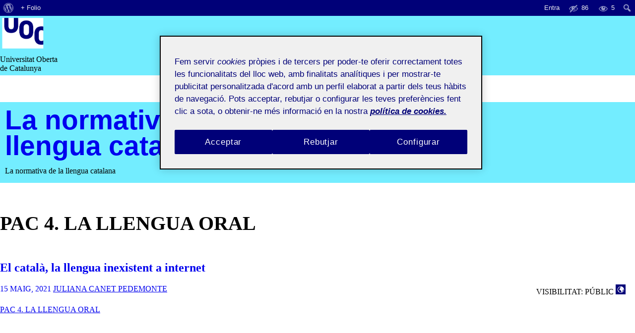

--- FILE ---
content_type: text/html; charset=UTF-8
request_url: https://202-07-505-01.folio.uoc.edu/actiuoc/activity-801856-1133413/
body_size: 37260
content:
<!doctype html>
<html lang="ca">
<head>
<meta charset="UTF-8">
<meta name="viewport" content="width=device-width, initial-scale=1">
<link rel="profile" href="http://gmpg.org/xfn/11">

<title>PAC 4. La llengua oral &#8211; La normativa de la llengua catalana</title>
<meta name='robots' content='max-image-preview:large' />
	<style>img:is([sizes="auto" i], [sizes^="auto," i]) { contain-intrinsic-size: 3000px 1500px }</style>
	<link rel='dns-prefetch' href='//202-07-505-01.folio.uoc.edu' />
<link rel='dns-prefetch' href='//cv.uoc.edu' />
<link rel="alternate" type="application/rss+xml" title="La normativa de la llengua catalana &raquo; Canal d&#039;informació" href="https://202-07-505-01.folio.uoc.edu/feed/" />
<link rel="alternate" type="application/rss+xml" title="La normativa de la llengua catalana &raquo; Canal dels comentaris" href="https://202-07-505-01.folio.uoc.edu/comments/feed/" />
<link rel="alternate" type="application/rss+xml" title="Canal La normativa de la llengua catalana &raquo; PAC 4. La llengua oral ActiFolio" href="https://202-07-505-01.folio.uoc.edu/actiuoc/activity-801856-1133413/feed/" />
<script type="text/javascript">
/* <![CDATA[ */
window._wpemojiSettings = {"baseUrl":"https:\/\/s.w.org\/images\/core\/emoji\/15.1.0\/72x72\/","ext":".png","svgUrl":"https:\/\/s.w.org\/images\/core\/emoji\/15.1.0\/svg\/","svgExt":".svg","source":{"concatemoji":"https:\/\/202-07-505-01.folio.uoc.edu\/wp-includes\/js\/wp-emoji-release.min.js?ver=6.8.1"}};
/*! This file is auto-generated */
!function(i,n){var o,s,e;function c(e){try{var t={supportTests:e,timestamp:(new Date).valueOf()};sessionStorage.setItem(o,JSON.stringify(t))}catch(e){}}function p(e,t,n){e.clearRect(0,0,e.canvas.width,e.canvas.height),e.fillText(t,0,0);var t=new Uint32Array(e.getImageData(0,0,e.canvas.width,e.canvas.height).data),r=(e.clearRect(0,0,e.canvas.width,e.canvas.height),e.fillText(n,0,0),new Uint32Array(e.getImageData(0,0,e.canvas.width,e.canvas.height).data));return t.every(function(e,t){return e===r[t]})}function u(e,t,n){switch(t){case"flag":return n(e,"\ud83c\udff3\ufe0f\u200d\u26a7\ufe0f","\ud83c\udff3\ufe0f\u200b\u26a7\ufe0f")?!1:!n(e,"\ud83c\uddfa\ud83c\uddf3","\ud83c\uddfa\u200b\ud83c\uddf3")&&!n(e,"\ud83c\udff4\udb40\udc67\udb40\udc62\udb40\udc65\udb40\udc6e\udb40\udc67\udb40\udc7f","\ud83c\udff4\u200b\udb40\udc67\u200b\udb40\udc62\u200b\udb40\udc65\u200b\udb40\udc6e\u200b\udb40\udc67\u200b\udb40\udc7f");case"emoji":return!n(e,"\ud83d\udc26\u200d\ud83d\udd25","\ud83d\udc26\u200b\ud83d\udd25")}return!1}function f(e,t,n){var r="undefined"!=typeof WorkerGlobalScope&&self instanceof WorkerGlobalScope?new OffscreenCanvas(300,150):i.createElement("canvas"),a=r.getContext("2d",{willReadFrequently:!0}),o=(a.textBaseline="top",a.font="600 32px Arial",{});return e.forEach(function(e){o[e]=t(a,e,n)}),o}function t(e){var t=i.createElement("script");t.src=e,t.defer=!0,i.head.appendChild(t)}"undefined"!=typeof Promise&&(o="wpEmojiSettingsSupports",s=["flag","emoji"],n.supports={everything:!0,everythingExceptFlag:!0},e=new Promise(function(e){i.addEventListener("DOMContentLoaded",e,{once:!0})}),new Promise(function(t){var n=function(){try{var e=JSON.parse(sessionStorage.getItem(o));if("object"==typeof e&&"number"==typeof e.timestamp&&(new Date).valueOf()<e.timestamp+604800&&"object"==typeof e.supportTests)return e.supportTests}catch(e){}return null}();if(!n){if("undefined"!=typeof Worker&&"undefined"!=typeof OffscreenCanvas&&"undefined"!=typeof URL&&URL.createObjectURL&&"undefined"!=typeof Blob)try{var e="postMessage("+f.toString()+"("+[JSON.stringify(s),u.toString(),p.toString()].join(",")+"));",r=new Blob([e],{type:"text/javascript"}),a=new Worker(URL.createObjectURL(r),{name:"wpTestEmojiSupports"});return void(a.onmessage=function(e){c(n=e.data),a.terminate(),t(n)})}catch(e){}c(n=f(s,u,p))}t(n)}).then(function(e){for(var t in e)n.supports[t]=e[t],n.supports.everything=n.supports.everything&&n.supports[t],"flag"!==t&&(n.supports.everythingExceptFlag=n.supports.everythingExceptFlag&&n.supports[t]);n.supports.everythingExceptFlag=n.supports.everythingExceptFlag&&!n.supports.flag,n.DOMReady=!1,n.readyCallback=function(){n.DOMReady=!0}}).then(function(){return e}).then(function(){var e;n.supports.everything||(n.readyCallback(),(e=n.source||{}).concatemoji?t(e.concatemoji):e.wpemoji&&e.twemoji&&(t(e.twemoji),t(e.wpemoji)))}))}((window,document),window._wpemojiSettings);
/* ]]> */
</script>
<link rel='stylesheet' id='dashicons-css' href='https://202-07-505-01.folio.uoc.edu/wp-includes/css/dashicons.min.css?ver=6.8.1' type='text/css' media='all' />
<link rel='stylesheet' id='admin-bar-css' href='https://202-07-505-01.folio.uoc.edu/wp-includes/css/admin-bar.min.css?ver=6.8.1' type='text/css' media='all' />
<style id='admin-bar-inline-css' type='text/css'>

		@media screen { html { margin-top: 32px !important; } }
		@media screen and ( max-width: 782px ) { html { margin-top: 46px !important; } }
	
@media print { #wpadminbar { display:none; } }
</style>
<style id='wp-emoji-styles-inline-css' type='text/css'>

	img.wp-smiley, img.emoji {
		display: inline !important;
		border: none !important;
		box-shadow: none !important;
		height: 1em !important;
		width: 1em !important;
		margin: 0 0.07em !important;
		vertical-align: -0.1em !important;
		background: none !important;
		padding: 0 !important;
	}
</style>
<link rel='stylesheet' id='wp-block-library-css' href='https://202-07-505-01.folio.uoc.edu/wp-includes/css/dist/block-library/style.min.css?ver=6.8.1' type='text/css' media='all' />
<style id='classic-theme-styles-inline-css' type='text/css'>
/*! This file is auto-generated */
.wp-block-button__link{color:#fff;background-color:#32373c;border-radius:9999px;box-shadow:none;text-decoration:none;padding:calc(.667em + 2px) calc(1.333em + 2px);font-size:1.125em}.wp-block-file__button{background:#32373c;color:#fff;text-decoration:none}
</style>
<style id='global-styles-inline-css' type='text/css'>
:root{--wp--preset--aspect-ratio--square: 1;--wp--preset--aspect-ratio--4-3: 4/3;--wp--preset--aspect-ratio--3-4: 3/4;--wp--preset--aspect-ratio--3-2: 3/2;--wp--preset--aspect-ratio--2-3: 2/3;--wp--preset--aspect-ratio--16-9: 16/9;--wp--preset--aspect-ratio--9-16: 9/16;--wp--preset--color--black: #000000;--wp--preset--color--cyan-bluish-gray: #abb8c3;--wp--preset--color--white: #ffffff;--wp--preset--color--pale-pink: #f78da7;--wp--preset--color--vivid-red: #cf2e2e;--wp--preset--color--luminous-vivid-orange: #ff6900;--wp--preset--color--luminous-vivid-amber: #fcb900;--wp--preset--color--light-green-cyan: #7bdcb5;--wp--preset--color--vivid-green-cyan: #00d084;--wp--preset--color--pale-cyan-blue: #8ed1fc;--wp--preset--color--vivid-cyan-blue: #0693e3;--wp--preset--color--vivid-purple: #9b51e0;--wp--preset--gradient--vivid-cyan-blue-to-vivid-purple: linear-gradient(135deg,rgba(6,147,227,1) 0%,rgb(155,81,224) 100%);--wp--preset--gradient--light-green-cyan-to-vivid-green-cyan: linear-gradient(135deg,rgb(122,220,180) 0%,rgb(0,208,130) 100%);--wp--preset--gradient--luminous-vivid-amber-to-luminous-vivid-orange: linear-gradient(135deg,rgba(252,185,0,1) 0%,rgba(255,105,0,1) 100%);--wp--preset--gradient--luminous-vivid-orange-to-vivid-red: linear-gradient(135deg,rgba(255,105,0,1) 0%,rgb(207,46,46) 100%);--wp--preset--gradient--very-light-gray-to-cyan-bluish-gray: linear-gradient(135deg,rgb(238,238,238) 0%,rgb(169,184,195) 100%);--wp--preset--gradient--cool-to-warm-spectrum: linear-gradient(135deg,rgb(74,234,220) 0%,rgb(151,120,209) 20%,rgb(207,42,186) 40%,rgb(238,44,130) 60%,rgb(251,105,98) 80%,rgb(254,248,76) 100%);--wp--preset--gradient--blush-light-purple: linear-gradient(135deg,rgb(255,206,236) 0%,rgb(152,150,240) 100%);--wp--preset--gradient--blush-bordeaux: linear-gradient(135deg,rgb(254,205,165) 0%,rgb(254,45,45) 50%,rgb(107,0,62) 100%);--wp--preset--gradient--luminous-dusk: linear-gradient(135deg,rgb(255,203,112) 0%,rgb(199,81,192) 50%,rgb(65,88,208) 100%);--wp--preset--gradient--pale-ocean: linear-gradient(135deg,rgb(255,245,203) 0%,rgb(182,227,212) 50%,rgb(51,167,181) 100%);--wp--preset--gradient--electric-grass: linear-gradient(135deg,rgb(202,248,128) 0%,rgb(113,206,126) 100%);--wp--preset--gradient--midnight: linear-gradient(135deg,rgb(2,3,129) 0%,rgb(40,116,252) 100%);--wp--preset--font-size--small: 13px;--wp--preset--font-size--medium: 20px;--wp--preset--font-size--large: 36px;--wp--preset--font-size--x-large: 42px;--wp--preset--spacing--20: 0.44rem;--wp--preset--spacing--30: 0.67rem;--wp--preset--spacing--40: 1rem;--wp--preset--spacing--50: 1.5rem;--wp--preset--spacing--60: 2.25rem;--wp--preset--spacing--70: 3.38rem;--wp--preset--spacing--80: 5.06rem;--wp--preset--shadow--natural: 6px 6px 9px rgba(0, 0, 0, 0.2);--wp--preset--shadow--deep: 12px 12px 50px rgba(0, 0, 0, 0.4);--wp--preset--shadow--sharp: 6px 6px 0px rgba(0, 0, 0, 0.2);--wp--preset--shadow--outlined: 6px 6px 0px -3px rgba(255, 255, 255, 1), 6px 6px rgba(0, 0, 0, 1);--wp--preset--shadow--crisp: 6px 6px 0px rgba(0, 0, 0, 1);}:where(.is-layout-flex){gap: 0.5em;}:where(.is-layout-grid){gap: 0.5em;}body .is-layout-flex{display: flex;}.is-layout-flex{flex-wrap: wrap;align-items: center;}.is-layout-flex > :is(*, div){margin: 0;}body .is-layout-grid{display: grid;}.is-layout-grid > :is(*, div){margin: 0;}:where(.wp-block-columns.is-layout-flex){gap: 2em;}:where(.wp-block-columns.is-layout-grid){gap: 2em;}:where(.wp-block-post-template.is-layout-flex){gap: 1.25em;}:where(.wp-block-post-template.is-layout-grid){gap: 1.25em;}.has-black-color{color: var(--wp--preset--color--black) !important;}.has-cyan-bluish-gray-color{color: var(--wp--preset--color--cyan-bluish-gray) !important;}.has-white-color{color: var(--wp--preset--color--white) !important;}.has-pale-pink-color{color: var(--wp--preset--color--pale-pink) !important;}.has-vivid-red-color{color: var(--wp--preset--color--vivid-red) !important;}.has-luminous-vivid-orange-color{color: var(--wp--preset--color--luminous-vivid-orange) !important;}.has-luminous-vivid-amber-color{color: var(--wp--preset--color--luminous-vivid-amber) !important;}.has-light-green-cyan-color{color: var(--wp--preset--color--light-green-cyan) !important;}.has-vivid-green-cyan-color{color: var(--wp--preset--color--vivid-green-cyan) !important;}.has-pale-cyan-blue-color{color: var(--wp--preset--color--pale-cyan-blue) !important;}.has-vivid-cyan-blue-color{color: var(--wp--preset--color--vivid-cyan-blue) !important;}.has-vivid-purple-color{color: var(--wp--preset--color--vivid-purple) !important;}.has-black-background-color{background-color: var(--wp--preset--color--black) !important;}.has-cyan-bluish-gray-background-color{background-color: var(--wp--preset--color--cyan-bluish-gray) !important;}.has-white-background-color{background-color: var(--wp--preset--color--white) !important;}.has-pale-pink-background-color{background-color: var(--wp--preset--color--pale-pink) !important;}.has-vivid-red-background-color{background-color: var(--wp--preset--color--vivid-red) !important;}.has-luminous-vivid-orange-background-color{background-color: var(--wp--preset--color--luminous-vivid-orange) !important;}.has-luminous-vivid-amber-background-color{background-color: var(--wp--preset--color--luminous-vivid-amber) !important;}.has-light-green-cyan-background-color{background-color: var(--wp--preset--color--light-green-cyan) !important;}.has-vivid-green-cyan-background-color{background-color: var(--wp--preset--color--vivid-green-cyan) !important;}.has-pale-cyan-blue-background-color{background-color: var(--wp--preset--color--pale-cyan-blue) !important;}.has-vivid-cyan-blue-background-color{background-color: var(--wp--preset--color--vivid-cyan-blue) !important;}.has-vivid-purple-background-color{background-color: var(--wp--preset--color--vivid-purple) !important;}.has-black-border-color{border-color: var(--wp--preset--color--black) !important;}.has-cyan-bluish-gray-border-color{border-color: var(--wp--preset--color--cyan-bluish-gray) !important;}.has-white-border-color{border-color: var(--wp--preset--color--white) !important;}.has-pale-pink-border-color{border-color: var(--wp--preset--color--pale-pink) !important;}.has-vivid-red-border-color{border-color: var(--wp--preset--color--vivid-red) !important;}.has-luminous-vivid-orange-border-color{border-color: var(--wp--preset--color--luminous-vivid-orange) !important;}.has-luminous-vivid-amber-border-color{border-color: var(--wp--preset--color--luminous-vivid-amber) !important;}.has-light-green-cyan-border-color{border-color: var(--wp--preset--color--light-green-cyan) !important;}.has-vivid-green-cyan-border-color{border-color: var(--wp--preset--color--vivid-green-cyan) !important;}.has-pale-cyan-blue-border-color{border-color: var(--wp--preset--color--pale-cyan-blue) !important;}.has-vivid-cyan-blue-border-color{border-color: var(--wp--preset--color--vivid-cyan-blue) !important;}.has-vivid-purple-border-color{border-color: var(--wp--preset--color--vivid-purple) !important;}.has-vivid-cyan-blue-to-vivid-purple-gradient-background{background: var(--wp--preset--gradient--vivid-cyan-blue-to-vivid-purple) !important;}.has-light-green-cyan-to-vivid-green-cyan-gradient-background{background: var(--wp--preset--gradient--light-green-cyan-to-vivid-green-cyan) !important;}.has-luminous-vivid-amber-to-luminous-vivid-orange-gradient-background{background: var(--wp--preset--gradient--luminous-vivid-amber-to-luminous-vivid-orange) !important;}.has-luminous-vivid-orange-to-vivid-red-gradient-background{background: var(--wp--preset--gradient--luminous-vivid-orange-to-vivid-red) !important;}.has-very-light-gray-to-cyan-bluish-gray-gradient-background{background: var(--wp--preset--gradient--very-light-gray-to-cyan-bluish-gray) !important;}.has-cool-to-warm-spectrum-gradient-background{background: var(--wp--preset--gradient--cool-to-warm-spectrum) !important;}.has-blush-light-purple-gradient-background{background: var(--wp--preset--gradient--blush-light-purple) !important;}.has-blush-bordeaux-gradient-background{background: var(--wp--preset--gradient--blush-bordeaux) !important;}.has-luminous-dusk-gradient-background{background: var(--wp--preset--gradient--luminous-dusk) !important;}.has-pale-ocean-gradient-background{background: var(--wp--preset--gradient--pale-ocean) !important;}.has-electric-grass-gradient-background{background: var(--wp--preset--gradient--electric-grass) !important;}.has-midnight-gradient-background{background: var(--wp--preset--gradient--midnight) !important;}.has-small-font-size{font-size: var(--wp--preset--font-size--small) !important;}.has-medium-font-size{font-size: var(--wp--preset--font-size--medium) !important;}.has-large-font-size{font-size: var(--wp--preset--font-size--large) !important;}.has-x-large-font-size{font-size: var(--wp--preset--font-size--x-large) !important;}
:where(.wp-block-post-template.is-layout-flex){gap: 1.25em;}:where(.wp-block-post-template.is-layout-grid){gap: 1.25em;}
:where(.wp-block-columns.is-layout-flex){gap: 2em;}:where(.wp-block-columns.is-layout-grid){gap: 2em;}
:root :where(.wp-block-pullquote){font-size: 1.5em;line-height: 1.6;}
</style>
<link rel='stylesheet' id='uoc-create-site-css-front-css' href='https://202-07-505-01.folio.uoc.edu/wp-content/plugins/portafolis-create-site/style_front.css?ver=202202090101' type='text/css' media='all' />
<link rel='stylesheet' id='portafolis-create-site-admin-bar-css-css' href='https://202-07-505-01.folio.uoc.edu/wp-content/plugins/portafolis-create-site/style_admin_bar.css?ver=2021021201' type='text/css' media='all' />
<link rel='stylesheet' id='folio-comment-form-css-front-css' href='https://202-07-505-01.folio.uoc.edu/wp-content/plugins/folio-comment-form/css/front.css?ver=2.0.0' type='text/css' media='all' />
<link rel='stylesheet' id='folio-community-front-css' href='https://202-07-505-01.folio.uoc.edu/wp-content/plugins/folio-community/assets/css/front.min.css?ver=1.0.2' type='text/css' media='all' />
<link rel='stylesheet' id='folio-multi-access-css-css' href='https://202-07-505-01.folio.uoc.edu/wp-content/plugins/folio-multi-access/css/not_logged_in.css?ver=20200519' type='text/css' media='all' />
<link rel='stylesheet' id='folio-multi-access-css-bar-css' href='https://202-07-505-01.folio.uoc.edu/wp-content/plugins/folio-multi-access/css/style.css?ver=2020060901' type='text/css' media='all' />
<link rel='stylesheet' id='portafolis-uoc-access-css-front-css' href='https://202-07-505-01.folio.uoc.edu/wp-content/plugins/portafolis-uoc-access/style_front.css?ver=202202090101' type='text/css' media='all' />
<link rel='stylesheet' id='portafolis-uoc-rac-front-css-css' href='https://202-07-505-01.folio.uoc.edu/wp-content/plugins/portafolis-uoc-rac/css/style_front.css?ver=2020122202' type='text/css' media='all' />
<link rel='stylesheet' id='gef-style-css' href='https://cv.uoc.edu/UOC/GEFv2/assets/css/gef.css?ver=6.8.1' type='text/css' media='all' />
<link rel='stylesheet' id='styles-style-css' href='https://cv.uoc.edu/UOC/GEFv2/assets/css/styles.css?ver=6.8.1' type='text/css' media='all' />
<link rel='stylesheet' id='visdades-style-css' href='https://202-07-505-01.folio.uoc.edu/wp-content/themes/visdades/style.css?ver=2020102603' type='text/css' media='all' />
<script type="text/javascript" src="https://202-07-505-01.folio.uoc.edu/wp-includes/js/jquery/jquery.min.js?ver=3.7.1" id="jquery-core-js"></script>
<script type="text/javascript" src="https://202-07-505-01.folio.uoc.edu/wp-includes/js/jquery/jquery-migrate.min.js?ver=3.4.1" id="jquery-migrate-js"></script>
<script type="text/javascript" id="uocmedia_embed_script-js-extra">
/* <![CDATA[ */
var UOCMediaScriptParams = {"URLPrefix":"blogaula","metadata_url ":"https:\/\/202-07-505-01.folio.uoc.edu\/wp-content\/plugins\/UOCMedia\/setMeta.php","getmetadata_url":"https:\/\/202-07-505-01.folio.uoc.edu\/wp-content\/plugins\/UOCMedia\/getMeta.php","gethost_url":"https:\/\/202-07-505-01.folio.uoc.edu\/wp-content\/plugins\/UOCMedia\/getHost.php","profilesjson":"https:\/\/202-07-505-01.folio.uoc.edu\/wp-content\/plugins\/UOCMedia\/profiles.json"};
/* ]]> */
</script>
<script type="text/javascript" src="https://202-07-505-01.folio.uoc.edu/wp-content/plugins/UOCMedia/UOCMedia.js?ver=20211101v4" id="uocmedia_embed_script-js"></script>
<script type="text/javascript" src="https://202-07-505-01.folio.uoc.edu/wp-content/plugins/wordpress-lti-consumer/scripts/launch.js?ver=6.8.1" id="lti_launch-js"></script>
<link rel="https://api.w.org/" href="https://202-07-505-01.folio.uoc.edu/wp-json/" /><link rel="alternate" title="JSON" type="application/json" href="https://202-07-505-01.folio.uoc.edu/wp-json/wp/v2/actiuoc/83" /><link rel="EditURI" type="application/rsd+xml" title="RSD" href="https://202-07-505-01.folio.uoc.edu/xmlrpc.php?rsd" />
<meta name="generator" content="WordPress 6.8.1" />
<style type="text/css">.recentcomments a{display:inline !important;padding:0 !important;margin:0 !important;}</style><!-- Google Tag Manager -->
<script>(function(w,d,s,l,i){w[l]=w[l]||[];w[l].push({'gtm.start':
            new Date().getTime(),event:'gtm.js'});var f=d.getElementsByTagName(s)[0],
        j=d.createElement(s),dl=l!='dataLayer'?'&l='+l:'';j.async=true;j.src=
        'https://www.googletagmanager.com/gtm.js?id='+i+dl;f.parentNode.insertBefore(j,f);
    })(window,document,'script','dataLayer','GTM-KDGTC5X2');</script>
<!-- End Google Tag Manager -->    <meta name="monitoritzacio" content="nagios7x24">
</head>

<body class="archive tax-actiuoc term-activity-801856-1133413 term-83 admin-bar no-customize-support wp-theme-visdades group-blog hfeed">
<div id="page" class="site">
	<a class="skip-link screen-reader-text" href="#content">Saltar al contingut</a>

	<header id="masthead" class="site-header" role="banner">
		<div class="header-uoc col-clear">
			<div class="container">
				<div class="col-xs-2 col-sm-1">
					<img src="https://202-07-505-01.folio.uoc.edu/wp-content/themes/visdades/img/uoc_masterbrand_2linies_negatiu_blau_clar.png" height="68" width="92"/>
				</div>
				<div class="col-md-10 col-xs-10 col-lg-11">
					<div class="ruler ruler--white w100-inline-block nav-menu-title top-slogan">Universitat Oberta <br> de Catalunya</div>
				</div>
			</div>
			<div class="clear"></div>
		</div>
		<div class="wrapper-site-branding">
			<div class="container">
				<div class="site-branding">
											<p class="site-title"><a href="https://202-07-505-01.folio.uoc.edu/" rel="home">La normativa de la llengua catalana</a></p>
					                    <p class="site-description">La normativa de la llengua catalana</p>
				</div>
			</div>
		</div><!-- .site-branding -->
	</header><!-- #masthead -->

	<div id="content" class="site-content">
		<div class="container">
			<div class="row">
    <div id="primary" class="content-area col-md-8">
        <main id="main" class="site-main" role="main">
                            <div class="ruler ruler--secondary">
                    <header class="page-header">
                        <h1 class="page-title">PAC 4. La llengua oral</h1>                    </header><!-- .page-header -->
                </div>
                                    <!--    get_template_part( 'template-parts/content', get_post_format() );-->
                    <article id="post-188" class="post-188 post type-post status-publish format-standard hentry category-uncategorized actiuoc-activity-801856-1133413">
		                                            <div class="ruler ruler--primary">
                                <div data-collapse-system="" role="list">
                                    <div data-collapse="" class="collapse__wrapper uncollapsed" role="listitem">
						                
	<header class="entry-header">
        		<h2 class="entry-title"><a href="https://202-07-505-01.folio.uoc.edu/2021/05/15/el-catala-la-llengua-inexistent-a-internet/" rel="bookmark">El català, la llengua inexistent a internet</a></h2>                <a data-collapse-trigger="" data-collapse-system-trigger="" href="#" role="button" title="Texto descriptivo" aria-label="Texto descriptivo" aria-expanded="false" aria-controls="collapse__content188" class="collapse__trigger uncollapsed">
          <span aria-hidden="true" class="icon icon--arrow-up icon--after is-active-visible
         float-right"></span>
            <span aria-hidden="false" class="icon icon--arrow-down icon--after is-active-hidden float-right">
          </span>
        </a>
        				<div class="entry-meta">
			<span class="posted-on"><a href="https://202-07-505-01.folio.uoc.edu/2021/05/15/el-catala-la-llengua-inexistent-a-internet/" rel="bookmark"><time class="entry-date published updated" datetime="2021-05-15T17:44:26+00:00">15 maig, 2021</time></a></span><span class="byline"> <span class="author vcard"><a class="url fn n" href="https://julianacanet.folio.uoc.edu">Juliana Canet Pedemonte</a></span> <span class="visibility">Visibilitat: Públic <img src="https://202-07-505-01.folio.uoc.edu/wp-content/plugins/portafolis-uoc-access/img/world.png" class="visibilty_icon" title="Tothom podrà veure aquesta entrada, formi part o no de la UOC."> </span> </span>		</div><!-- .entry-meta -->
			</header><!-- .entry-header -->

                                        <div data-collapse-content="" class="collapse__content"
                                             id="collapse__content188">
                                            <div data-collapse-inner="">
								                

<div class="entry-content">
	
	<div class="actiuocs-box"><a href=https://202-07-505-01.folio.uoc.edu/actiuoc/activity-801856-1133413/>PAC 4. La llengua oral </span></a><br></div>	<p><iframe title="Canet Juliana PAC4" width="640" height="360" src="https://www.youtube.com/embed/j0P5Pm4DFeM?feature=oembed" frameborder="0" allow="accelerometer; autoplay; clipboard-write; encrypted-media; gyroscope; picture-in-picture; web-share" referrerpolicy="strict-origin-when-cross-origin" allowfullscreen></iframe></p>
<div class="uoc_portafolis_tools row_uoc_portafolis_tools uoc_portafolis_tools_foot"> <a href="https://202-07-505-01.folio.uoc.edu/actiuoc/activity-801856-1133413/" class="actiUOCFront">PAC 4. La llengua oral</a></div> <input type="hidden" id="folio_post_access_188" value="public">    <div class="clear"></div>
    <!--@Elisenda 3ip: creation of comment- share section -->
    <div class="row comment-share-box">
		<div class="col-md-4 col-xs-4"><a href="https://202-07-505-01.folio.uoc.edu/2021/05/15/el-catala-la-llengua-inexistent-a-internet/#respond">Debat<span class="screen-reader-text"> a El català, la llengua inexistent a internet</span><i class="icon icon--comment"> </i></a></div>        <div class="col-md-5 col-xs-5">
            <a href="https://api.uoc.edu/adalogin/mailto/to/julianacanet@uoc.edu?s=" target="_blank">
				Envia missatge a l'autor/a                <i class="icon icon--mail-full"> </i>
            </a>
        </div>
        <div class="col-md-1 col-xs-0">
        </div>
		        <div class="col-md-2 col-xs-1">
                </div>
    </div>
	    <!--end of comment- share section -->
    <!--Creation of section of evaluation (teachers send evaluation and students receive it-->
	
	</div><!-- .entry-content -->


<footer class="entry-footer">
	</footer><!-- .entry-footer -->

                                            </div>
                                        </div>
                                    </div
                                </div
                            </div>
		                                    </article><!-- #post-188 -->
	                
        </main><!-- #main -->
    </div><!-- #primary -->


<aside id="secondary" class="widget-area col-md-4" role="complementary">
	<div data-dropdown-secondary="" role="navigation" aria-label="Descripcion menu" class="dropdown-secondary dropdown-secondary--animated">
		<div class="ruler ruler--secondary">
			<div class="menu-header"><ul id="menu-menu-1" class="menu"><li id="menu-item-9" class="menu-item menu-item-type-post_type menu-item-object-page menu-item-9"><a href="https://202-07-505-01.folio.uoc.edu/intro-agora/">Què és una Àgora?</a></li>
<li id="menu-item-8" class="menu-item menu-item-type-custom menu-item-object-custom menu-item-8"><a href="https://folio.uoc.edu/">Espai d&#8217;Aprenentatge Folio</a></li>
<li id="menu-item-11" class="menu-item menu-item-type-custom menu-item-object-custom menu-item-11"><a href="https://gestio.elearnlab.org/portafolio/">Entra una incidència o suggeriment</a></li>
<li id="menu-item-25" class="menu-item menu-item-type-custom menu-item-object-custom menu-item-25"><a href="http://uoc.edu">Universitat Oberta de Catalunya</a></li>
</ul></div>				       </div>
		<section id="search-2" class="widget widget_search ruler xx-grid-block text-aling-uocfolio ruler--secondary"><form role="search" method="get" class="search-form" action="https://202-07-505-01.folio.uoc.edu/">
<button aria-label="Buscador" tabindex="0" class="icon icon--search search-form-button hover--dynamic-hover noscript" data-toggle="#search-form-container-desktop" title="Buscador"></button>
<label>
<span class="screen-reader-text">Cerca:</span>
<input type="search" class="search-field" placeholder="Cerca" value="" name="s" />
</label>
<div style="clear:both"></div>
</form></section><section id="portafolis_uoc_activities_widget-2" class="widget portafolis_uoc_activities_widget ruler xx-grid-block text-aling-uocfolio ruler--secondary"><h3 class="widget-title">Filtrar per activitat</h3><div class="menu"><ul id="actiUOCWidget" class=""><li class="page_item"><a href="https://202-07-505-01.folio.uoc.edu/actiuoc/activity-801856-1133413/" class="active">PAC 4. La llengua oral (1)</a></li><li class="page_item"><a href="https://202-07-505-01.folio.uoc.edu/actiuoc/activity-801856-1142602/" class="">Presentem-nos al Folio (1)</a></li></ul></div></section>Accedeix per veure els companys de classe actius<section id="recent-comments-3" class="widget widget_recent_comments ruler xx-grid-block text-aling-uocfolio ruler--secondary"><h3 class="widget-title">Comentaris recents</h3><ul id="recentcomments"><li class="recentcomments"><span class="comment-author-link">Maria Joancomartí Grau</span> en <a href="https://202-07-505-01.folio.uoc.edu/?p=125/#comment-6">Corregir o no corregir?</a></li><li class="recentcomments"><span class="comment-author-link">Ernest Mena Vera</span> en <a href="https://202-07-505-01.folio.uoc.edu/?p=125/#comment-5">Corregir o no corregir?</a></li><li class="recentcomments"><span class="comment-author-link">Pau Villòria i Mor</span> en <a href="https://202-07-505-01.folio.uoc.edu/?p=63/#comment-4">Presentació</a></li><li class="recentcomments"><span class="comment-author-link">Luciano Zamferrari</span> en <a href="https://202-07-505-01.folio.uoc.edu/?p=63/#comment-3">Presentació</a></li><li class="recentcomments"><span class="comment-author-link">Luciano Zamferrari</span> en <a href="https://202-07-505-01.folio.uoc.edu/?p=59/#comment-2">Presentació</a></li></ul></section>    </div>

</aside><!-- #secondary -->

</div><!-- #content -->
</div></div>
<footer id="colophon" class="site-footer" role="contentinfo">
    <div class="container">
        <div class="col-xs-12 col-clear page-footer-top flexbox-layout">
            <div class="col-xs-12 col-md-8">
                <div class="ruler">
                    <div class="footer-text"><img src="https://202-07-505-01.folio.uoc.edu/wp-content/themes/visdades/img/uoc_logo.jpg" class="footer_logo"> Aquest és un espai de treball personal d'un/a estudiant de la Universitat Oberta de Catalunya. Qualsevol contingut publicat en aquest espai és responsabilitat del seu autor/a.</div>
                </div>
            </div>
            <div class="col-xs-12 col-md-4">
                <div class="ruler ruler--secondary">
                    <ul class="social-links">
                        <li>
                            <a href="https://www.facebook.com/UOC.universitat" target="_blank" title="Facebook&nbsp;(El link se abre en una nueva ventana)" aria-label="Facebook&nbsp;(El link se abre en una nueva ventana)">
                                <span class="icon icon--social-facebook">&nbsp;</span>
                            </a>
                        </li>
                        <li>
                            <a href="https://instagram.com/uocuniversitat" target="_blank" title="Instagram&nbsp;(El link se abre en una nueva ventana)" aria-label="Instagram&nbsp;(El link se abre en una nueva ventana)">
                                <span class="icon icon--social-instagram">&nbsp;</span>
                            </a>
                        </li>
                        <li>
                            <a href="https://twitter.com/UOCuniversidad" target="_blank" title="Twitter&nbsp;(El link se abre en una nueva ventana)" aria-label="Twitter&nbsp;(El link se abre en una nueva ventana)">
                                <span class="icon icon--social-twitter">&nbsp;</span>
                            </a>
                        </li>
                    </ul>
                </div>
            </div>
        </div>
    </div>
</footer><!-- #colophon -->

</div><!-- #page -->
<script src="https://cv.uoc.edu/UOC/GEFv2/gef/js/gef.min.js"></script>
<script src="https://ajax.googleapis.com/ajax/libs/jquery/1.12.4/jquery.min.js"></script>
<script src="https://maxcdn.bootstrapcdn.com/bootstrap/3.3.7/js/bootstrap.min.js" integrity="sha384-Tc5IQib027qvyjSMfHjOMaLkfuWVxZxUPnCJA7l2mCWNIpG9mGCD8wGNIcPD7Txa" crossorigin="anonymous"></script>

<script type="speculationrules">
{"prefetch":[{"source":"document","where":{"and":[{"href_matches":"\/*"},{"not":{"href_matches":["\/wp-*.php","\/wp-admin\/*","\/wp-content\/uploads\/sites\/2262\/*","\/wp-content\/*","\/wp-content\/plugins\/*","\/wp-content\/themes\/visdades\/*","\/*\\?(.+)"]}},{"not":{"selector_matches":"a[rel~=\"nofollow\"]"}},{"not":{"selector_matches":".no-prefetch, .no-prefetch a"}}]},"eagerness":"conservative"}]}
</script>
<script type="text/javascript" src="https://202-07-505-01.folio.uoc.edu/wp-includes/js/hoverintent-js.min.js?ver=2.2.1" id="hoverintent-js-js"></script>
<script type="text/javascript" src="https://202-07-505-01.folio.uoc.edu/wp-includes/js/admin-bar.min.js?ver=6.8.1" id="admin-bar-js"></script>
<script type="text/javascript" src="https://202-07-505-01.folio.uoc.edu/wp-content/plugins/portafolis-create-site/js/admin-bar.js?ver=2019040901" id="uoc-create-site-admin-bar-js-js"></script>
<script type="text/javascript" id="folio-comment-form-js-front-js-extra">
/* <![CDATA[ */
var folioCommentFormData = {"labels":{"chooseFiles":"<strong><u>Trieu fitxers<\/u><\/strong> o arrossegueu-los aqu\u00ed","selectedFiles":"{n} fitxers seleccionats"}};
/* ]]> */
</script>
<script type="text/javascript" src="https://202-07-505-01.folio.uoc.edu/wp-content/plugins/folio-comment-form/js/front.js?ver=2.0.0" id="folio-comment-form-js-front-js"></script>
<script type="text/javascript" id="folio-community-front-js-extra">
/* <![CDATA[ */
var folioCommunityData = {"lang":"ca","ajax_url":"https:\/\/202-07-505-01.folio.uoc.edu\/wp-admin\/admin-ajax.php","ajax_nonce":"e44bffed27"};
/* ]]> */
</script>
<script type="text/javascript" src="https://202-07-505-01.folio.uoc.edu/wp-content/plugins/folio-community/assets/js/front.min.js?ver=1.0.2" id="folio-community-front-js"></script>
<script type="text/javascript" src="https://202-07-505-01.folio.uoc.edu/wp-content/themes/visdades/js/navigation.js?ver=20151215" id="visdades-navigation-js"></script>
<script type="text/javascript" src="https://202-07-505-01.folio.uoc.edu/wp-content/themes/visdades/js/skip-link-focus-fix.js?ver=20151215" id="visdades-skip-link-focus-fix-js"></script>
<script type="text/javascript" src="https://202-07-505-01.folio.uoc.edu/wp-content/themes/visdades/js/custom.js?ver=2020102502" id="visdades-custom-js"></script>
		<div id="wpadminbar" class="nojq nojs">
							<a class="screen-reader-shortcut" href="#wp-toolbar" tabindex="1">Aneu a la barra d'eines</a>
						<div class="quicklinks" id="wp-toolbar" role="navigation" aria-label="Barra d&#039;eines">
				<ul role='menu' id='wp-admin-bar-root-default' class="ab-top-menu"><li role='group' id='wp-admin-bar-wp-logo' class="menupop"><a class='ab-item' role="menuitem" aria-expanded="false" href='https://folio.uoc.edu/wp-admin/user/about.php'><span class="ab-icon" aria-hidden="true"></span><span class="screen-reader-text">Quant al WordPress</span></a><div class="ab-sub-wrapper"><ul role='menu' aria-label='Quant al WordPress' id='wp-admin-bar-wp-logo-default' class="ab-submenu"><li role='group' id='wp-admin-bar-about'><a class='ab-item' role="menuitem" href='https://folio.uoc.edu/wp-admin/user/about.php'>Quant al WordPress</a></li><li role='group' id='wp-admin-bar-contribute'><a class='ab-item' role="menuitem" href='https://folio.uoc.edu/wp-admin/user/contribute.php'>Impliqueu-vos</a></li></ul><ul role='menu' aria-label='Quant al WordPress' id='wp-admin-bar-wp-logo-external' class="ab-sub-secondary ab-submenu"><li role='group' id='wp-admin-bar-wporg'><a class='ab-item' role="menuitem" href='https://wordpress.org/'>WordPress.org (en anglès)</a></li><li role='group' id='wp-admin-bar-documentation'><a class='ab-item' role="menuitem" href='https://wordpress.org/documentation/'>Documentació (en anglès)</a></li><li role='group' id='wp-admin-bar-learn'><a class='ab-item' role="menuitem" href='https://learn.wordpress.org/'>Apreneu WordPress</a></li><li role='group' id='wp-admin-bar-support-forums'><a class='ab-item' role="menuitem" href='https://ca.wordpress.org/support/forums/'>Suport</a></li><li role='group' id='wp-admin-bar-feedback'><a class='ab-item' role="menuitem" href='https://wordpress.org/support/forum/requests-and-feedback'>Opinions (en anglès)</a></li></ul></div></li><li role='group' id='wp-admin-bar-folio_site_url_info'><a class='ab-item' role="menuitem" href='https://folio.uoc.edu/' target='_blank'>+ Folio</a></li></ul><ul role='menu' id='wp-admin-bar-top-secondary' class="ab-top-secondary ab-top-menu"><li role='group' id='wp-admin-bar-folio-not-logged-in'><a class='ab-item' role="menuitem" href='https://202-07-505-01.folio.uoc.edu/wp-login.php?redirect_to=https%3A%2F%2F202-07-505-01.folio.uoc.edu%2Factiuoc%2Factivity-801856-1133413'>Entra</a></li><li role='group' id='wp-admin-bar-folio_post_admin_bar-private' class="folio_post_admin_bar-private"><div class="ab-item ab-empty-item" role="menuitem" title='5 públics, 0/2 campus, 0/40 aula, 0/44 professorat'><span class="ab-icon"></span><span class="ab-label">86</span></div></li><li role='group' id='wp-admin-bar-folio_post_admin_bar-public' class="folio_post_admin_bar-public"><div class="ab-item ab-empty-item" role="menuitem" title='5 públics, 0/2 campus, 0/40 aula, 0/44 professorat'><span class="ab-icon"></span><span class="ab-label">5</span></div></li><li role='group' id='wp-admin-bar-search' class="admin-bar-search"><div class="ab-item ab-empty-item" tabindex="-1" role="menuitem"><form action="https://202-07-505-01.folio.uoc.edu/" method="get" id="adminbarsearch"><input class="adminbar-input" name="s" id="adminbar-search" type="text" value="" maxlength="150" /><label for="adminbar-search" class="screen-reader-text">Cerca</label><input type="submit" class="adminbar-button" value="Cerca" /></form></div></li></ul>			</div>
		</div>

		</body>
</html>


--- FILE ---
content_type: text/css
request_url: https://202-07-505-01.folio.uoc.edu/wp-content/plugins/folio-comment-form/css/front.css?ver=2.0.0
body_size: 732
content:
.comment-form-attachment span.dco-drop-area {
    position: relative;
    display: -ms-flexbox;
    display: flex;
    -ms-flex-wrap: wrap;
    -ms-flex-align: center;
    align-items: center;
    -ms-flex-pack: center;
    justify-content: center;
    -ms-flex-direction: column;
    flex-direction: column;
    text-align: center;
    width: 100%;
    padding: 32px 16px;
    margin: .5rem 0 .75rem;
    border: 2px dashed rgba(100,100,100,.5);
    background-color: rgba(255,255,255,.25);
    transition: 0.2s ease;
}
.comment-form-attachment span.dco-drop-area.active {
    background-color: rgba(100,100,100,.1);
    border-color: rgba(100,100,100,.7);
}
.comment-form-attachment span.dco-drop-area-uoc {
    border-color: rgba(0,0,120,.3);
}
.comment-form-attachment span.dco-drop-area-uoc.active{
    background-color: rgba(0,0,120,.1);
    border-color: rgba(0,0,120);
}
.comment-form-attachment span.dco-drop-area .dco-drop-area-msg {
    display: block;
    line-height: 1.5;
    white-space: nowrap;
    overflow: hidden;
    text-overflow: ellipsis;
}
.comment-form-attachment span.dco-drop-area .dco-drop-area-msg u{
    -webkit-text-underline-position: under;
    -ms-text-underline-position: below;
    text-underline-position: under;
}
.comment-form-attachment span.dco-drop-area .dco-drop-area-icon{
    display: inline-block;
    margin-bottom: .2rem;
}
.comment-form-attachment span.dco-drop-area .dco-drop-area-icon svg{
    display: inline-block;
    width: auto;
    height: 32px;
} 
.comment-form-attachment span.dco-drop-area input[type="file"] {
    position: absolute;
    left: 0;
    top: 0;
    height: 100%;
    width: 100%;
    cursor: pointer;
    opacity: 0;
}
.comment-form-attachment span.dco-drop-area input[type="file"]:focus{
    outline: none;
}
.dco-image-attachment {
	line-height: 0;
}
.dco-attachment-gallery {
	display: flex;
	flex-wrap: wrap;
	margin: -5px -5px 6px;
}
.dco-attachment-gallery .dco-attachment.dco-image-attachment {
	margin: 5px;
}
.dco-image-attachment img {
	width: auto !important;
	height: auto !important;
}

.comment-form .wp-editor-wrap {
    margin: 1rem 0;
}

--- FILE ---
content_type: text/css
request_url: https://202-07-505-01.folio.uoc.edu/wp-content/plugins/folio-multi-access/css/not_logged_in.css?ver=20200519
body_size: 233
content:
#wpadminbar {
    color: #fff;
    background: #000078;
}

--- FILE ---
content_type: text/css
request_url: https://202-07-505-01.folio.uoc.edu/wp-content/themes/visdades/style.css?ver=2020102603
body_size: 7569
content:
/*
Theme Name: visdades
Theme URI: http://underscores.me/
Author: Underscores.me
Author URI: http://underscores.me/
Description: Description
Version: 1.0.1
License: GNU General Public License v2 or later
License URI: LICENSE
Text Domain: visdades
Tags:

This theme, like WordPress, is licensed under the GPL.
Use it to make something cool, have fun, and share what you've learned with others.

visdades is based on Underscores http://underscores.me/, (C) 2012-2016 Automattic, Inc.
Underscores is distributed under the terms of the GNU GPL v2 or later.

Normalizing styles have been helped along thanks to the fine work of
Nicolas Gallagher and Jonathan Neal http://necolas.github.io/normalize.css/
*/

/*--------------------------------------------------------------
>>> TABLE OF CONTENTS:
----------------------------------------------------------------
# Normalize
# Typography
# Elements
# Forms
# Navigation
	## Links
	## Menus
# Accessibility
# Alignments
# Clearings
# Widgets
# Content
	## Posts and pages
	## Comments
# Infinite scroll
# Media
	## Captions
	## Galleries
--------------------------------------------------------------*/

/*--------------------------------------------------------------
# Normalize
--------------------------------------------------------------*/


body {
    margin: 0;
}

article,
aside,
details,
figcaption,
figure,
footer,
header,
main,
menu,
nav,
section,
summary {
    display: block;
}

audio,
canvas,
progress,
video {
    display: inline-block;
    vertical-align: baseline;
}

audio:not([controls]) {
    display: none;
    height: 0;
}

[hidden],
template {
    display: none;
}

a {
    background-color: transparent;
}

h1{
    text-transform: uppercase;
    font-size: 40px;
}

a:active,
a:hover {
    outline: 0;
}

abbr[title] {
    border-bottom: 1px dotted;
}

b,
strong {
    font-weight: bold;
}

dfn {
    font-style: italic;
}

h1 {
    margin: 0.2em 0;
}

mark {
    background: #ff0;
    color: #000;
}

small {
    font-size: 80%;
}

sub,
sup {
    font-size: 75%;
    line-height: 0;
    position: relative;
    vertical-align: baseline;
}

sup {
    top: -0.5em;
}

sub {
    bottom: -0.25em;
}

img {
    border: 0;
}

svg:not(:root) {
    overflow: hidden;
}

figure {
    margin: 1em 40px;
}

hr {
    box-sizing: content-box;
    height: 0;
}

pre {
    overflow: auto;
}

code,
kbd,
pre,
samp {
    font-family: monospace, monospace;
    font-size: 1em;
}

button,
input,
optgroup,
select,
textarea {
    color: inherit;
    font: inherit;
    margin: 0;
}

button {
    overflow: visible;
}

button,
select {
    text-transform: none;
}

button,
html input[type="button"],
input[type="reset"],
input[type="submit"] {
    -webkit-appearance: button;
    cursor: pointer;
}

button[disabled],
html input[disabled] {
    cursor: default;
}

button::-moz-focus-inner,
input::-moz-focus-inner {
    border: 0;
    padding: 0;
}

input {
    line-height: normal;
}

input[type="checkbox"],
input[type="radio"] {
    box-sizing: border-box;
    padding: 0;
}

input[type="number"]::-webkit-inner-spin-button,
input[type="number"]::-webkit-outer-spin-button {
    height: auto;
}

input[type="search"]::-webkit-search-cancel-button,
input[type="search"]::-webkit-search-decoration {
    -webkit-appearance: none;
}

fieldset {
    border: 1px solid #c0c0c0;
    margin: 0 2px;
    padding: 0.35em 0.625em 0.75em;
}

legend {
    border: 0;
    padding: 0;
}

textarea {
    overflow: auto;
}

optgroup {
    font-weight: bold;
}

table {
    border-collapse: collapse;
    border-spacing: 0;
}

td,
th {
    padding: 0;
}

/*--------------------------------------------------------------
# Typography
--------------------------------------------------------------*/

h1,
h2,
h3,
h4,
h5,
h6 {
    clear: both;
}

p {
    margin-bottom: 1.5em;
}

dfn,
cite,
em,
i {
    font-style: italic;
}

blockquote {
    margin: 0 1.5em;
}

address {
    margin: 0 0 1.5em;
}

pre {
    background: #eee;
    font-family: "Courier 10 Pitch", Courier, monospace;
    font-size: 15px;
    font-size: 0.9375rem;
    line-height: 1.6;
    margin-bottom: 1.6em;
    max-width: 100%;
    overflow: auto;
    padding: 1.6em;
}

code,
kbd,
tt,
var {
    font-family: Monaco, Consolas, "Andale Mono", "DejaVu Sans Mono", monospace;
    font-size: 15px;
    font-size: 0.9375rem;
}

abbr,
acronym {
    border-bottom: 1px dotted #666;
    cursor: help;
}

mark,
ins {
    background: #fff9c0;
    text-decoration: none;
}

big {
    font-size: 125%;
}

/*--------------------------------------------------------------
# Elements
--------------------------------------------------------------*/
html {
    box-sizing: border-box;
}

*,
*:before,
*:after { /* Inherit box-sizing to make it easier to change the property for components that leverage other behavior; see http://css-tricks.com/inheriting-box-sizing-probably-slightly-better-best-practice/ */
    box-sizing: inherit;
}

body {
    background: #fff; /* Fallback for when there is no custom background color defined. */
}

blockquote:before,
q:before {
    content: "";
}

q:not(.quote):after, blockquote:not(.quote):after, .quote:after,
q:not(.quote):before, blockquote:not(.quote):before, .quote:before {
    content: "";
}


blockquote,
q {
    quotes: "" "";
}

.entry blockquote {
    margin: 35px 0;
    position: relative;
    padding-left: 120px;
    font-family: 'uoc-serif';
    font-style: normal;
}

.entry blockquote:before {
    color: #73EDFF;
    content: "“";
    font-size: 20rem;
    font-style: normal;
    text-align: center;
    position: absolute;
    left: 0;
    top: 0;
    line-height: 0.8;
}

hr {
    background-color: #ccc;
    border: 0;
    height: 1px;
    margin-bottom: 1.5em;
}

ol {
    list-style: decimal;
}

dt {
    font-weight: bold;
}

dd {
    margin: 0 1.5em 1.5em;
}

img {
    height: auto; /* Make sure images are scaled correctly. */
    max-width: 100%; /* Adhere to container width. */
}

figure {
    margin: 1em 0; /* Extra wide images within figure tags don't overflow the content area. */
}

table {
    margin: 0 0 1.5em;
    width: 100%;
}

h1 a, h2 a {
    text-decoration: none;
}

/*--------------------------------------------------------------
# Forms
--------------------------------------------------------------*/
button,
input[type="button"],
input[type="reset"],
input[type="submit"] {
    border-radius: 0;
    background: #000078;
    color: #ffffff;
    line-height: 1;
    padding: 4px 1em;
    border: 0;
    min-height: 2.25rem;
}

button:hover,
input[type="button"]:hover,
input[type="reset"]:hover,
input[type="submit"]:hover {
    border-color: #ccc #bbb #aaa;
}

button:focus,
input[type="button"]:focus,
input[type="reset"]:focus,
input[type="submit"]:focus,
button:active,
input[type="button"]:active,
input[type="reset"]:active,
input[type="submit"]:active {
    border-color: #aaa #bbb #bbb;
}

input[type="text"],
input[type="email"],
input[type="url"],
input[type="password"],
input[type="search"],
input[type="number"],
input[type="tel"],
input[type="range"],
input[type="date"],
input[type="month"],
input[type="week"],
input[type="time"],
input[type="datetime"],
input[type="datetime-local"],
input[type="color"],
textarea {
    color: #666;
    border: 1px solid #ccc;
    border-radius: 3px;
    padding: 3px;
}

select {
    border: 1px solid #ccc;
}

input[type="text"]:focus,
input[type="email"]:focus,
input[type="url"]:focus,
input[type="password"]:focus,
input[type="search"]:focus,
input[type="number"]:focus,
input[type="tel"]:focus,
input[type="range"]:focus,
input[type="date"]:focus,
input[type="month"]:focus,
input[type="week"]:focus,
input[type="time"]:focus,
input[type="datetime"]:focus,
input[type="datetime-local"]:focus,
input[type="color"]:focus,
textarea:focus {
    color: #111;
}

textarea {
    width: 100%;
}

.widget_search {
    background-color: #ffffff;
}

.widget_search button {
    height: 55px;
    width: 20%;
    background-color: #D0D0D0;
    padding: 0;
    float: left;
}

button.search-form-button.icon, a.search-form-button.icon {
    position: relative;
    border: none;
    border-radius: 0;
    line-height: 0;
}

.search-form-button.icon {
    padding-top: 10px;
    color: #000078;
    font-size: 3.25rem;
}

form.search-form label {
    float: left;
    width: 80%;
}

button.search-form-button.icon:before, a.search-form-button.icon:before {
    left: -4px;
    position: absolute;
}

.widget_search input[type="search"] {
    height: 55px;
    border: 0;
    padding: 0;
    background-color: #F8F8F8;
    color: #D0D0D0;
    font-family: 'uoc-serif';
    width: 99%;
    padding-left: 5px;
}


/*--------------------------------------------------------------
## Menus
--------------------------------------------------------------*/
.main-navigation {
    clear: both;
    display: block;
    float: left;
    width: 100%;
}

.main-navigation ul {
    display: none;
    list-style: none;
    margin: 0;
    padding-left: 0;
}

.main-navigation li {
    float: left;
    position: relative;
}

.main-navigation a {
    display: block;
    text-decoration: none;
}

.main-navigation ul ul {
    box-shadow: 0 3px 3px rgba(0, 0, 0, 0.2);
    float: left;
    position: absolute;
    top: 100%;
    left: -999em;
    z-index: 99999;
}

.main-navigation ul ul ul {
    left: -999em;
    top: 0;
}

.main-navigation ul ul a {
    width: 200px;
}

.main-navigation ul ul li {

}

.main-navigation li:hover > a,
.main-navigation li.focus > a {
}

.main-navigation ul ul :hover > a,
.main-navigation ul ul .focus > a {
}

.main-navigation ul ul a:hover,
.main-navigation ul ul a.focus {
}

.main-navigation ul li:hover > ul,
.main-navigation ul li.focus > ul {
    left: auto;
}

.main-navigation ul ul li:hover > ul,
.main-navigation ul ul li.focus > ul {
    left: 100%;
}

.main-navigation .current_page_item > a,
.main-navigation .current-menu-item > a,
.main-navigation .current_page_ancestor > a,
.main-navigation .current-menu-ancestor > a {
}

/* Small menu. */
.menu-toggle,
.main-navigation.toggled ul {
    display: block;
}

aside .menu .sub-menu {
    padding: 0px;
}

aside .menu li.menu-item-has-children {
    background-image: url(img/arrow-down.png);
    background-repeat: no-repeat;
    background-position: 96% 9px;
}

aside .menu li.menu-item-has-children.current-menu-parent {
    background-image: url(img/arrow-up.png);
    background-position: 96% 7px;
}


aside .menu > li > a {
    white-space: nowrap;
    padding-top: .5rem;
    padding-bottom: .5rem;
    display: block;
    color: #001578;
}

.secondary-nav .sub-menu li {
    font-weight: normal;
}

.secondary-nav {
    border: 0;
}

.secondary-nav a {
    padding-top: 0.7em;
}

.sub-menu.secondary-nav > li {
    border-bottom: 1px solid #D0D0D0;
    border-top: 0;
}

.secondary-nav > li {
    border-top: 0;
}

/*.xx-portal-sliding-border li a {
    text-decoration: none;
    display: inline-block;
    border-bottom: 2px solid transparent;
    width: 100%;
    transition: none;
    white-space: pre-wrap;
    padding-top: .5rem;
    padding-bottom: .5rem;
}

.xx-portal-sliding-border li a:after{
	background-color:#D0D0D0;
}*/

#sidebar-custom .sup-menu {
    margin-bottom: 20px
}

aside.widget_nav_menu {
    border-bottom: 2px solid #D0D0D0;
}

aside .widgettitle {
    margin-top: 0px;
    font-size: 16px;
    color: #001578;
    padding: 20px 15px 15px;
    border-bottom: 5px solid #ff6a58;
    margin-bottom: 0px
}

aside ul.menu {
    list-style: none;
    padding: 0px;
    margin-bottom: 0px;
    /* font-family: 'Open Sans', sans-serif;*/
}

aside .menu ul,
#sidebar {
    list-style: none;
    padding: 0px;
}

aside .menu li {
    border-bottom: 1px solid #D0D0D0;
    color: #001578;
    padding-left: 0;
    margin-bottom: 0;
}

aside ul ul {
    margin-top: 0;
}

aside .menu li:before {
    display: none;
}

aside .menu li > a {
    text-decoration: none;
}

aside .menu > li > a {
    text-decoration: none;
    font-weight: 600;
}

aside .menu li.menu-item-has-children {
    background-image: url("img/arrow-down.png");
    background-repeat: no-repeat;
    background-position: 96% 9px;
}

aside .menu li.menu-item-has-children.activado {
    background-image: url("img/arrow-up.png");
    background-position: 96% 7px;
}

aside .menu li.menu-item-has-children > a {
    /*padding: 10px 17% 10px 15px;*/
}

aside .menu li a {
    padding: 10px 0;
    display: block;
    color: #001578
}

aside .menu .sub-menu {
    padding: 0px;
    display: none
}

aside .menu .sub-menu li {
    border-bottom: 1px solid #c1dadc;
    color: #001578;
}

aside .menu .sub-menu li:first-child {
    border-top: 1px solid #c1dadc;
}

aside .menu .sub-menu li:last-child {
    border-bottom: none
}

aside li.current-menu-item a {
    font-weight: 600;
    border-left: 3px solid #434b71
}

aside .tagcloud {
    padding: 15px 0px;
    font-family: 'Brown-light';
}

aside .tagcloud a {
    display: block;
    padding: 5px 20px;
    color: #001578;
}

aside h3.widget-title {
    padding-top: 5px;
    font-weight: bold !important;
}


.site-title a, .site-title a:hover {
    text-decoration: none;
}

/*********
Single page
*************/

.post-navigation a {
    text-decoration: none;
}

.post-navigation a:hover .nav-subtitle {
    text-decoration: none;
    color: #000078;
}

.post-navigation .nav-title {
    background-color: #D0D0D0;
    min-height: auto;
    margin-top: 5px;
    padding: 7px 10px;
}

.col-clear {
    padding-left: 0;
    padding-right: 0;
}

.comment-share-box{
    text-transform: uppercase;
    margin-bottom: 19px;
    font-size:1rem;
}

.comment-share-box i{
    vertical-align: middle;
}

.icon--heart, .icon--share{
    font-size: 1.6rem;
}

/*Single page evaluation box */

div.evaluation-box{
      font-weight: bold;
    margin-bottom: 13px;
    padding: 10px;
}
div.evaluation-box span, div.evaluation-box div.form-group, div.user-box {
    font-size: 0.9rem;
}

div.evaluation-box span.h2.collapse__title{
    text-transform: uppercase;
    font-size: 15px;
    font-weight: bold;
}

div.evaluation-box span.lower{
    text-transform: lowercase;
}

div.evaluation-box .collapse__trigger {
    display: block;
    position: relative;
    border-top: 2px solid #000078;
    padding-top: 7px;
}

div.evaluation-box > div > a{
    padding-left: 11px;

}

 div.evaluation-box > div.collapse__wrapper{
     padding: 0 0 0.2em;
 }

div.evaluation-box.sent{
    background-color: #BFEDFA;
}

div.evaluation-box.pending{
    background-color: #FFF7BF;
}

button.publish-grade{
    width:170px;
    min-height:1rem;
    font-size: 0.9rem;
}

div.evaluation-box #collapse__content6 > div > div{
    padding-left: 11px;
}

#collapse__content6 > div > div > div:nth-child(1){
    margin-bottom: 10px;
}

div.evaluation-box .icon--delete-note {
    font-size: 1.5rem;
    vertical-align: middle;
    margin-left: 9%;
}
/*.publish-grade{
    margin-top: 8%;
}*/

div.evaluation-box label {
    padding: 4px 8px;
    margin: 5px 10px;
}
div.evaluation-box label:hover, div.grades-box label.selected-grade {
    background-color: #73EDFF;
}

input.last-input{
    visibility:hidden;
}
div.evaluation-box label.label-icon{
    background-color:transparent;
}
div.evaluation-box textarea.wp-editor-area{
    height:200px;
}
div.comment-section{
    width: 98%;
}
.normal{
    font-weight: normal;
}
.wp-media-buttons .add_media span.wp-media-buttons-icon:before {
   display:none;
}
#insert-media-button, button.button-lti-consumer, button.button-lti-consumer:hover, button.button-lti-consumer:focus{
    color: unset;
    border-color: transparent;
    background: transparent;
    vertical-align: top;
    text-decoration: none;
    font-family:uoc-sans, Arial;
    font-size: 0.9rem;
    padding-left:0px;
    min-height: unset;

}
.button-lti-consumer{
    padding-top:0px;
    height:0px;
}

div.grades-box{
    width: 50%;
    background-color: #F8F8F8;
}

div.note{
    margin-top: 1%;
}
div.note span{
    line-height: 0.9rem;
}
.wp-switch-editor{
    margin:unset!important;
}
#insert-media-button.button:focus {
    box-shadow:unset;
}

#insert-media-button{
    height:0px;
}
span.wp-media-buttons-icon{
    display:none!important;
}

.wp-editor-tabs button{
    min-height: 1.8rem;
}

div#wp-mycustomeditor-media-buttons{
    position: absolute;
    top: 100%;
}

#wp-mycustomeditor-editor-tools{
    position:static;
}

div.evaluation-box .collapse__trigger {
    padding-top: 0px;
}

div.comment-grade{
    font-weight: normal;
    font-size: 0.9rem;
    width: 92%;
    line-height: 1.2rem;
}

div.forwarded-file a{
    text-decoration: none;
}

div.forwarded-file span{
    font-weight: normal;
}

div.forwarded-file i{
    font-size: 0.8rem;
}

div.date{
    margin-top: 32%;
}

span.posted-on, span.byline{
    text-transform: uppercase;
}

@media(min-width: 480px){
    header.entry-header span.visibility{
        float:right;
        margin-right:1.5%;
    }
}



.uoc_portafolis_activity_title{
    font-weight: normal;
}

span.posted-on a{
    text-decoration: none;
}

div.actiuocs-box{
    margin-bottom:3%;
    text-transform: uppercase;
}

div.uoc_portafolis_tools.row_uoc_portafolis_tools, .entry-footer .cat-links{
    display:none;
}

main header.page-header{
    margin-bottom:4.1%;
}

main span.icon{
    top:-39px!important;
}

.collapse__trigger {
    border-top: 0px solid #D0D0D0;
}

/********************/

@media screen and (min-width: 37.5em) {
    .menu-toggle {
        display: none;
    }

    .main-navigation ul {
        display: block;
    }
}

.site-main .comment-navigation,
.site-main .posts-navigation {
    margin: 0 0 1.5em;
    overflow: hidden;
}

.site-main .post-navigation {
    margin: 0 0 1.5em;
}

.comment-navigation .nav-previous,
.posts-navigation .nav-previous,
.post-navigation .nav-previous {
    float: left;
    width: 50%;
}

.comment-navigation .nav-next,
.posts-navigation .nav-next,
.post-navigation .nav-next {
    float: right;
    text-align: right;
    width: 50%;
}

/*--------------------------------------------------------------
# Accessibility
--------------------------------------------------------------*/
/* Text meant only for screen readers. */
.screen-reader-text {
    clip: rect(1px, 1px, 1px, 1px);
    position: absolute !important;
    height: 1px;
    width: 1px;
    overflow: hidden;
    word-wrap: normal !important; /* Many screen reader and browser combinations announce broken words as they would appear visually. */
}

.screen-reader-text:focus {
    background-color: #f1f1f1;
    border-radius: 3px;
    box-shadow: 0 0 2px 2px rgba(0, 0, 0, 0.6);
    clip: auto !important;
    color: #21759b;
    display: block;
    font-size: 14px;
    font-size: 0.875rem;
    font-weight: bold;
    height: auto;
    left: 5px;
    line-height: normal;
    padding: 15px 23px 14px;
    text-decoration: none;
    top: 5px;
    width: auto;
    z-index: 100000; /* Above WP toolbar. */
}

/* Do not show the outline on the skip link target. */
#content[tabindex="-1"]:focus {
    outline: 0;
}

/*--------------------------------------------------------------
# Alignments
--------------------------------------------------------------*/
.alignleft {
    display: inline;
    float: left;
    margin-right: 1.5em;
}

.alignright {
    display: inline;
    float: right;
    margin-left: 1.5em;
}

.aligncenter {
    clear: both;
    display: block;
    margin-left: auto;
    margin-right: auto;
}

/*--------------------------------------------------------------
# Clearings
--------------------------------------------------------------*/
.header-uoc {
    background-color: #73EDFF;
}

.header-uoc .ruler--white {
    margin-top: 5px;
    border-bottom: 4px solid #ffffff;
    height: 45px;
}

.ruler--white {
    border-color: #ffffff;
}

.header-uoc .top-slogan {
    font-family: 'uoc-serif';
    font-size: 1rem;
}

/*--------------------------------------------------------------
# Clearings
--------------------------------------------------------------*/
.clear:before,
.clear:after,
.entry-content:before,
.entry-content:after,
.comment-content:before,
.comment-content:after,
.site-header:before,
.site-header:after,
.site-content:before,
.site-content:after,
.site-footer:before,
.site-footer:after {
    content: "";
    display: table;
    table-layout: fixed;
}

.clear:after,
.entry-content:after,
.comment-content:after,
.site-header:after,
.site-content:after,
.site-footer:after {
    clear: both;
}

/*--------------------------------------------------------------
# Widgets
--------------------------------------------------------------*/
.widget {
    margin: 0 0 1.5em;
}

/* Make sure select elements fit in widgets. */
.widget select {
    max-width: 100%;
}

/*--------------------------------------------------------------
# Content
--------------------------------------------------------------*/
.site-description span {
    margin-left: 15px;
    display: inline-block;
}

.wrapper-site-branding {
    margin: 50px 0;
    position: relative;
}

.site-branding {
    background-color: #73EDFF;
    background-repeat: no-repeat;
    min-height: 130px;
    padding: 10px;
}

.site-branding.bg-image {
    background-image: url('img/img_header.png');
    background-position: 95% 90%;
}

.site-branding.bg-custom-image {
    background-color: #ffffff;
}

.site-branding.bg-image a, .site-branding.bg-image .site-description {
    color: #000078;
}

.site-branding .site-description {
    font-family: 'uoc-serif';
    margin-bottom: 5px;
}

.site-title {
    font-size: 3.4375rem;
    line-height: 0.95;
    font-weight: 600;
    font-family: uoc-sans, Arial;
    margin-bottom: 16px;
    margin-top: 0;
    width: 45%;
}

.clear {
    clear: both;
}

.featured {
    padding: 20px 30px;
}

.featured-blue {
    background-color: #D5FAFF;
}

.featured-grey {
    background-color: #F0F0F0;
}

/* Tooltip container */
.tooltip {
    position: relative;
    display: inline-block;
    border-bottom: 1.5px dashed; /* If you want dots under the hoverable text */
}

/* Tooltip text */
.tooltip .tooltiptext {
    visibility: hidden;
    width: 300px;
    background-color: #73EDFF;
    text-align: left;
    padding: 15px 20px;
    font-size: 1rem;

    /* Position the tooltip text */
    position: absolute;
    z-index: 1;
    top: 165%;
    left: 50%;
    margin-left: -60px;

    /* Fade in tooltip */
    opacity: 0;
    transition: opacity 1s;
}

/* Tooltip arrow */
.tooltip .tooltiptext::before {
    content: "";
    position: absolute;
    top: -30px;
    left: 10%;
    border-width: 15px;
    border-style: solid;
    border-color: transparent transparent #73EDFF transparent;
}


/* Show the tooltip text when you mouse over the tooltip container */
.tooltip:hover .tooltiptext {
    visibility: visible;
    opacity: 1;
}

.destacado h2, .destacado h3, .destacado h4 {
    clear: none;
}

table {
    background-color: #F0F0F0;
    border-bottom: 3px solid #000078;
}

thead tr td {
    border-top: 3px solid #000078;
    font-weight: bold;
    height: 40px;
    vertical-align: top;
}

table tbody tr td {
    border-top: 1px solid #ccc;
    height: 30px;
    vertical-align: top;
}

.featured figure {
    margin-top: 0;
}

.wp-caption .wp-caption-text {
    text-align: left;
}

ol, ul, dl {
    margin-bottom: 35px;
}

.search-page h1 {
    font-family: 'uoc-serif';
    font-weight: normal;
    margin-bottom: 50px;
    font-size: 2.8rem;
}

.search-page h1 span {
    font-weight: bold;
}


/*--------------------------------------------------------------
## Posts and pages
--------------------------------------------------------------*/
.sticky {
    display: block;
}

.hentry {
    margin: 0 0 1.5em;
}

/*.byline,*/
.updated:not(.published) {
    display: none;
}

.single .byline,
.group-blog .byline {
    display: inline;
}

.page-content,
.entry-content,
.entry-summary {
    margin: 1.5em 0 0;
}

.page-links {
    clear: both;
    margin: 0 0 1.5em;
}

/*--------------------------------------------------------------
## Footer
--------------------------------------------------------------*/

.footer-text {
    width: 100%;
    float: left;
    display: inline-block;
    border-top: 1px solid #d0d0d0;
    font-size: .875rem;
    padding-top: 10px;
}


.social-links {
    background-color: #D5FAFF;
    list-style: none;
    margin-bottom: 0;
    padding-top: 5px;
    padding-left: 5px;
}

ul.social-links li:before {
    content: "";
}

.social-links li {
    display: inline-block;
    margin-left: 0;
    padding-left: 0;
}

.footer-top-title {
    font-size: 1.0625rem;
    font-weight: bold;
    font-style: normal;
}

.nav-brands-container.nav-brands-reverse li a, .nav-helpers-container.nav-brands-reverse li a {
    width: 90%;
    position: absolute;
    bottom: 0;
    border-top: none;
    text-decoration: none;
    border-bottom-width: 4px;
    border-bottom-style: solid;
}

.nav-brands-container a, .nav-helpers-container a {
    padding-top: 2px;
    color: #000078;
    font-size: .875rem;
}

.nav-brands-container > ul > li:before {
    content: '';
}

.nav-brands-container > ul > li.selected a, .nav-helpers-container > ul > li.selected a {
    border-color: #d0d0d0;
    color: #706F6F;
}

.nav-brands-container.nav-brands-reverse, .nav-helpers-container.nav-brands-reverse {
    padding-top: 68px;
}

footer .nav-brands-container > ul, footer .nav-helpers-container > ul {
    margin: 0;
}

.nav-brands-container.nav-brands-reverse li, .nav-helpers-container.nav-brands-reverse li {
    position: relative;
}

.nav-brands-container > ul > li.selected a, .nav-helpers-container > ul > li.selected a {
    border-color: #d0d0d0;
    color: #706F6F;
}

.nav-brands-container > ul > li, .nav-helpers-container > ul > li {
    list-style-type: none;
}

/*--------------------------------------------------------------
## Comments
--------------------------------------------------------------*/
.comment-content a {
    word-wrap: break-word;
}

.bypostauthor {
    display: block;
}

/*--------------------------------------------------------------
# Infinite scroll
--------------------------------------------------------------*/
/* Globally hidden elements when Infinite Scroll is supported and in use. */
.infinite-scroll .posts-navigation, /* Older / Newer Posts Navigation (always hidden) */
.infinite-scroll.neverending .site-footer { /* Theme Footer (when set to scrolling) */
    display: none;
}

/* When Infinite Scroll has reached its end we need to re-display elements that were hidden (via .neverending) before. */
.infinity-end.neverending .site-footer {
    display: block;
}

/*--------------------------------------------------------------
# Media
--------------------------------------------------------------*/
.page-content .wp-smiley,
.entry-content .wp-smiley,
.comment-content .wp-smiley {
    border: none;
    margin-bottom: 0;
    margin-top: 0;
    padding: 0;
}

/* Make sure embeds and iframes fit their containers. */
embed,
iframe,
object {
    max-width: 100%;
}

.featured_image {
    margin-bottom: 25px;
}

/*--------------------------------------------------------------
## Captions
--------------------------------------------------------------*/
.wp-caption {
    margin-bottom: 1.5em;
    max-width: 100%;
}

.wp-caption img[class*="wp-image-"] {
    display: block;
    margin-left: auto;
    margin-right: auto;
}

.wp-caption .wp-caption-text {
    margin: 0.5em 0;
    font-size: 1rem;
}

.wp-caption-text {
    text-align: center;
}

/*--------------------------------------------------------------
## Galleries
--------------------------------------------------------------*/
.gallery {
    margin-bottom: 1.5em;
}

.gallery-item {
    display: inline-block;
    text-align: center;
    vertical-align: top;
    width: 100%;
}

.gallery-columns-2 .gallery-item {
    max-width: 50%;
}

.gallery-columns-3 .gallery-item {
    max-width: 33.33333%;
}

.gallery-columns-4 .gallery-item {
    max-width: 25%;
}

.gallery-columns-5 .gallery-item {
    max-width: 20%;
}

.gallery-columns-6 .gallery-item {
    max-width: 16.66667%;
}

.gallery-columns-7 .gallery-item {
    max-width: 14.28571%;
}

.gallery-columns-8 .gallery-item {
    max-width: 12.5%;
}

.gallery-columns-9 .gallery-item {
    max-width: 11.11111%;
}

.gallery-caption {
    display: block;
}

/*--------------------------------------------------------------
## UOC plugin
--------------------------------------------------------------*/

a.portafolis-uoc-debats-new, a.portafolis-uoc-debats {
    background-color: #73EDFF;
    padding: 0 4px 0.5em 4px;
    border: 0 solid #000078;
    border-width: 4px 0 4px 0;
    font-weight: 600;
    font-size: 1.0625rem;
    text-align: left;
    color: #000078;
    box-shadow: none;
    text-align: left !important;
    min-height: 2.25rem;
    display: block;
    text-decoration: none;
}

a.portafolis-uoc-debats-new:hover, a.portafolis-uoc-debats:hover {
    text-decoration: none;
    background-color: #FFFFFF;
    color: #000078;
}

.widget .widget_categories ul li {
    list-style: none;
    padding-left: 12px;
    border-bottom: 1px solid #D0D0D0;
    color: #001578;
    padding-left: 0;
    margin-bottom: 0;
}

.widget .widget_categories ul li a {
    padding: 10px 0;
    display: block;
    color: #001578;
    text-decoration: none;
}

.widget h3.widget-title {
    font-size: 1.5rem;
}

.wprc-switch {
    color: #000078;
    background-color: #D0D0D0;
    border: none;
}

.wprc-switch:hover {
    text-decoration: underline;
}

button:hover, input[type="button"]:hover, input[type="reset"]:hover, input[type="submit"]:hover {
    text-decoration: underline;
}

/*--------------------------------------------------------------
## UOC pagination
--------------------------------------------------------------*/
.pagination li {
    font-size: 36px;
    line-height: 36px;
    color: #000078;
    border: 0;
    text-align: left;
    font-weight: bold;
    border-radius: 0;
    list-style: none;
}

.pagination li:before {
    content: '';
}

.pagination li a, .pagination li span {
    border-top: 4px solid #000078;
    display: block;
}

.pagination li a {
    text-decoration: none;
}

.pagination > li > span, .pagination > li > a:hover, .pagination > li > a:focus {
    border: 0;
    border-top: 4px solid #D0D0D0;
    color: #D0D0D0;
    background-color: transparent;
    border-radius: 0;
}

.pagination > li.next > a, .pagination > li.pager__item--previous > a {
    background-color: #000078;
    color: #ffffff;
    font-weight: normal;
    text-align: center;
    padding: 0;
    border: 0;
    font-size: 22px;
    line-height: 20px;
    height: 40px;
    line-height: 40px;
}

.pagination > li.next > a:hover {
    text-decoration: underline;
}

.pagination > li.prev {
    display: none;
}

.footer_logo {
    width: 100px;
    height: 26px;
    float: left;
    margin-right: 7px;
}

/*--------------------------------------------------------------
## UOC 404 page
--------------------------------------------------------------*/
.error-404 {
    min-height: 300px;
}

h1.page-title a {
    text-decoration: underline;
}

#colophon {
    margin-top: 10px;
}

.card .card-absolute-link:hover {
    background: rgba(0, 0, 120, 0.25);
}

.card .card-absolute-link {
    top: -4px;
    left: 0;
    height: 100%;
    height: -moz-calc(100% + 4px);
    height: -webkit-calc(100% + 4px);
    height: calc(100% + 4px);
    position: absolute;
    z-index: 11;
    width: 100%;
    display: block;
    text-indent: -99999px;
    outline: 0;
}

/** STICKY

 */
.sticky-post {
    background-color: #73EDFF;
    background-repeat: no-repeat;
    min-height: 130px;
    padding: 2px;
    text-transform: uppercase;
}

.sticky .posted-on {
    display: none;
}

.sticky.sticky--stuck {
    position: inherit;
}

.text-aling-uocfolio  {
    text-align: left;
    padding:10px;
}
div.wpml-ls ul {
    list-style:none;
}
div.wpml-ls ul li:before {
    display:none;
}
aside li.current-menu-item a{
padding-left:7px;
}
h2.comments-title {
    font-size: 1.6rem;
}
h3#reply-title {
    font-size: 1.3rem;
    font-weight: 600;
}
ol.comment-list > li {
    list-style-type: none;
}
.comment-form button.button-lti-consumer, .comment-form button.button-lti-consumer:hover, .comment-form button.button-lti-consumer:focus {
    border-radius: 0;
    line-height: 1;
    padding: 4px 1em;
    border: 0;
    min-height: 2.25rem;
    color: #000078;
    background-color: #D0D0D0;
    text-decoration: none;
    font-weight: normal;
    margin-bottom: 0.4em;
}

.comment-form button.button-lti-consumer:hover, .comment-form button.button-lti-consumer:focus {
    text-decoration: underline;
}

@media(max-width:480px){

    header#masthead > div.header-uoc{
        padding:7px 0x;
    }

    header#masthead > div.header-uoc div.container div.col-xs-2{

        padding-top:7px;

    }

}

@media screen and (max-width: 782px){

    #wpadminbar #wp-admin-bar-search {
        display: none;
    }


    #wp-toolbar>ul>li {
        display: block !important;
    }

}

.collapse__content{max-height:unset!important;}

/* line 3, source/assets/scss/components/_collapse.scss */
.fw-is-js .collapse__content {
    overflow: initial;
    }

.radio-grade-select, .delete-grade-radio {
    cursor: pointer;
}

span.icon.radio-publish-options-inline {
    top: 4px!important;
    left: -7px;
}
div.evaluation-box label.publish-options:hover {
    background-color: unset;
}
legend.comment_folio_rac {
    font-size: 0.8rem;
}

--- FILE ---
content_type: application/javascript
request_url: https://202-07-505-01.folio.uoc.edu/wp-content/themes/visdades/js/custom.js?ver=2020102502
body_size: 2715
content:
/*
Theme Name: Visdades
Author: Amanda del Valle
*/

	var objeto=function($){
		_bind=function (){
			$('aside .menu-header a[href="#"]').click(function(){
				var entorno=$(this).closest('li');
				entorno.find('.sub-menu').first().slideToggle();
				entorno.toggleClass('activado');
				return false;
			});
			$('.sup-menu button').click(function(){
				$('#sidebar').slideToggle();
				return false;
			});
			$( ".content-wp table.personal_table" ).wrap( "<div class='wrap_personal_tabla'></div>" );
			$('[data-toggle="popover"]').popover();
			$('a.pop').click(function(){
					$('a.pop').not(this).popover('hide');
			return false;
			});
		};

		_desplegarInicio = function(){

			$('.current-menu-parent,.current-menu-ancestor').each(function(){
		        $(this).find('.sub-menu').first().show();
		        $(this).toggleClass('activado');
		    });

		};

		init=function(){
			slide();
			_bind();
			//_templateCondiciones();
			_desplegarInicio();
		};

		slide=function() {
			if ($(window).width() > 767) {
				$('#sidebar').show();
			}
			else{
				$('#sidebar').hide();
			}
		};

		return{
			init:init,
			slide:slide
		}
	}(jQuery);

jQuery(document).ready(function($) {
	objeto.init();
	window.onresize = function(event) {
		objeto.slide();
	};

});
jQuery(document).ready(function ($) {
	/*pagination*/
	jQuery('.pagination li.item').addClass('col-md-1');
	jQuery('.pagination li.next').addClass('col-xs-12 col-md-4');

	var col = 12 - jQuery('.pagination li').length - 2;
	var new_col = 'col-md-' + col;
	jQuery('.pagination li:nth-last-child(2)').addClass('col-xs-12 ' + new_col);

	jQuery('.publish-grade-submit').click(function (e) {
		e.preventDefault();
		$(this).attr("disabled", true);
		var id = $(this).data('id');
		var activityId = $(this).data('submissionid');
		var grade = $('.radio-options-inline-grade-'+id+':checked' ).val();
		var feedback = visdades_uoc_rac_tmce_get_content('teacher-visdades-textarea-' + id);
		var visibility = $('.publish-grade-radio-'+id+':checked' ).val();
		var message_holder = $('#result-uoc-rac-box-' + id);
		message_holder.show();
		message_holder.removeClass('success');
		message_holder.removeClass('error');
		message_holder.html('<p>' + scriptRacPortfolio.loading + '</p>');
		// Send ajax.
		$.ajax({
			type: 'POST',
			url: scriptRacPortfolio.ajaxurl,
			data: {
				'action': 'portfolio_uoc_rac_set_grade',
				'id': activityId,
				'postid': id,
				'grade': grade,
				'feedback': feedback,
				'visibility': visibility
			},
			success: function (response) {

				if (response && 'undefined' !== typeof response) {
					if (response.success) {
						message_holder.html('<p>' + scriptRacPortfolio.success + '</p>');
						message_holder.addClass('success');
						$("#visible-portafolis-uoc-grade-" + id).html(grade);
					} else {
						message_holder.addClass('error');
						message_holder.html(response.data.message);
					}

				} else {
					message_holder.addClass('error');
					message_holder.html(scriptRacPortfolio.error_saving_grade);
				}
			}
		}).fail(function () {
			message_holder.addClass('error');
			message_holder.html(scriptRacPortfolio.error_saving_grade);
		}).always(function () {
			$('#publish-grade-submit-'+id).attr("disabled", false);
		});
	});

	jQuery('.publish-grade-radio').click(function (e) {
		var id = jQuery(this).data('id');
		visdades_show_help_information($(this).val(), id);
	});
	jQuery('.radio-grade-select').click(function (e) {
		var id = jQuery(this).data('id');
		visdades_set_grade_select(id, $(this));
	});
	jQuery('.delete-grade-radio').click(function (e) {
		var id = jQuery(this).data('id');
		$('.radio-options-inline-grade-' + id).prop("checked", false);
		visdades_set_grade_select(id, false);
	});
	jQuery(document).ready(function ($) {

		if ($('.teacher-visdades-box').length > 0 && typeof scriptRacPortfolio !== 'undefined') {

			$('.teacher-visdades-box').each(function (index) {
				var id = jQuery(this).data('id');
				var activityid = jQuery(this).data('activityid');
				var message_holder_loading = $('#uoc_rac_box_loading' + id);
				visdades_load_grade_feedback(activityid, id, $(this), message_holder_loading, scriptRacPortfolio.ajaxurl);
			});

		}
	});

	function visdades_load_grade_feedback(activityid, id, message_holder, message_holder_loading, url) {
		message_holder_loading.removeAttr('hidden');
		message_holder.hide();
		// Send ajax.
		jQuery.ajax({
			type: 'GET',
			url: url,
			data: {
				'action': 'portfolio_uoc_rac_get_feedbacks_and_grade',
				'id': activityid
			},
			success: function (response) {
				console.log(response);

				if (response && 'undefined' !== typeof response) {
					if (response.success) {
						var grade = response.data.grade;

						uoc_visdades_rac_mark_grade(id, grade.grade);
						var feedback = response.data.feedback;
						var content = '';
						if (feedback.text) {
							content = feedback.text;
						}
						var publish_grade = grade.publish_grade;
						visdades_publish_grade(publish_grade, id);

						visdades_uoc_rac_tmce_set_content(content, 'teacher-visdades-textarea-' + id);

						$('#uoc-feedback-body-' + activityid).html(content);

					} else {
						if (response && response.data) {
							message_holder.html(response.data.message);
						} else {
							message_holder.html(scriptRacPortfolio.error_loading_grade);
						}
					}

				}
			}
		}).fail(function () {
			message_holder.html(scriptRacPortfolio.error_loading_grade);
		}).always(function () {
			message_holder_loading.attr('hidden', '')
			message_holder.show();
		});
	}


	function uoc_visdades_rac_mark_grade(id, grade) {
		if (grade == null) {
			grade = "";
		}
		grade = grade.replace('+', 'plus');
		$('#radio-options-inline-grade-' + grade + '-' + id).prop("checked", true);
		visdades_set_grade_select(id, $('#radio-options-inline-grade-' + grade + '-' + id));
	}

	function visdades_set_grade_select(id, elem) {
		jQuery('.label-grade-select-' + id).removeClass('selected-grade');
		if (elem) {
			jQuery(elem).parent().addClass('selected-grade');
		}
	}

	function visdades_uoc_rac_tmce_set_content(content, editor_id, textarea_id) {
		if (typeof editor_id == 'undefined') editor_id = wpActiveEditor;
		if (typeof textarea_id == 'undefined') textarea_id = editor_id;

		if (jQuery('#wp-' + editor_id + '-wrap').hasClass('tmce-active') && tinyMCE.get(editor_id)) {
			tinyMCE.get(editor_id).setContent(content);
		} else {
			jQuery('#' + textarea_id).val(content);
		}
	}

	function visdades_publish_grade(val, id) {
		$('.publish-grade-radio-'+id).prop("checked", false);
		$('#publish-grade-radio-'+id+'-'+val).prop("checked", true);
		visdades_show_help_information(val, id);
	}

	function visdades_show_help_information(val, id) {
		if (val == 'now') {
			$('#info_publish_grade_now_'+id).removeAttr('hidden');
			$('#info_publish_grade_now_'+id).show();
			$('#info_program_publish_grade_'+id).hide();
		} else {
			$('#info_publish_grade_now_'+id).hide();
			$('#info_program_publish_grade_'+id).show();
		}
	}


	function visdades_uoc_rac_tmce_get_content(editor_id, textarea_id) {
		if (typeof editor_id == 'undefined') editor_id = wpActiveEditor;
		if (typeof textarea_id == 'undefined') textarea_id = editor_id;

		if (jQuery('#wp-' + editor_id + '-wrap').hasClass('tmce-active') && tinyMCE.get(editor_id)) {
			return tinyMCE.get(editor_id).getContent();
		} else {
			return jQuery('#' + textarea_id).val();
		}
	}
});